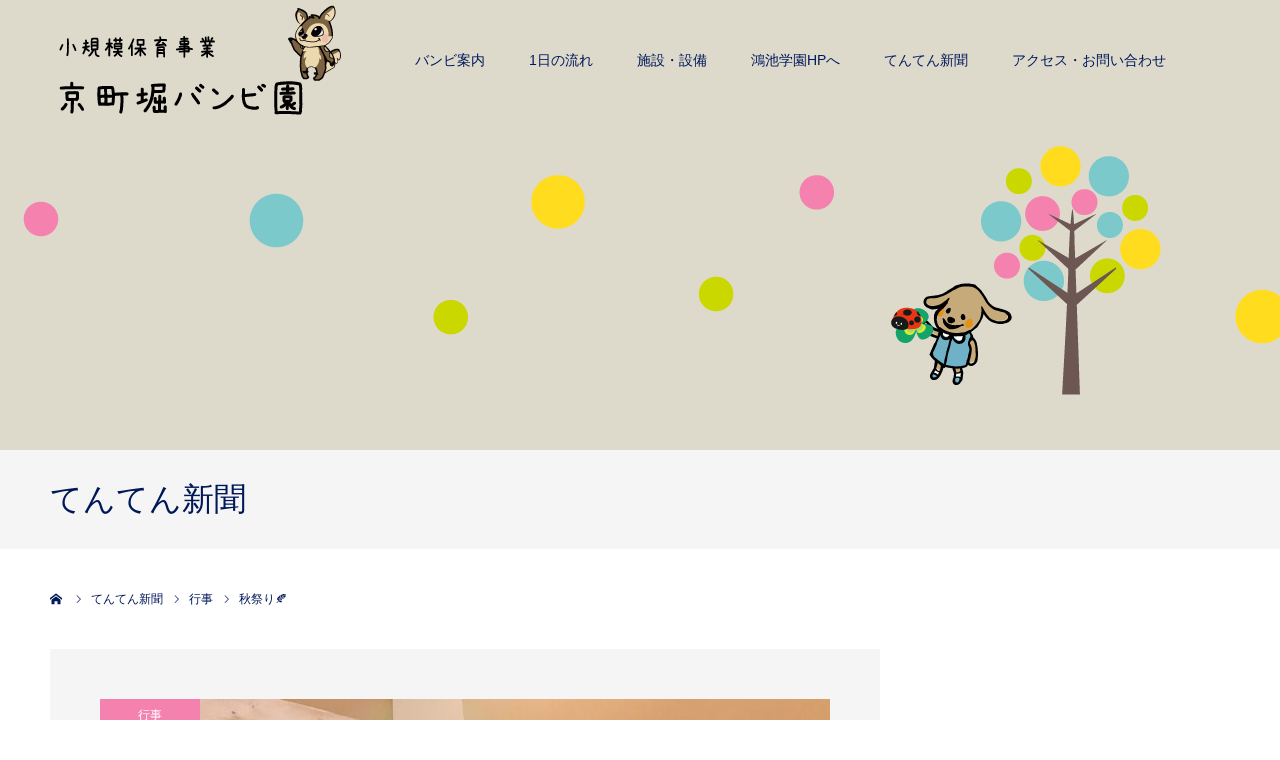

--- FILE ---
content_type: text/css
request_url: https://kyoumachibori.com/wp-content/plugins/snow-monkey-blocks/dist/css/nopro.css?ver=1768995419
body_size: 57
content:
.smb-child-pages,.smb-contents-outline,.smb-like-me-box,.smb-pickup-slider,.smb-recent-posts,.smb-rss,.smb-taxonomy-posts,.smb-taxonomy-terms{display:none!important}